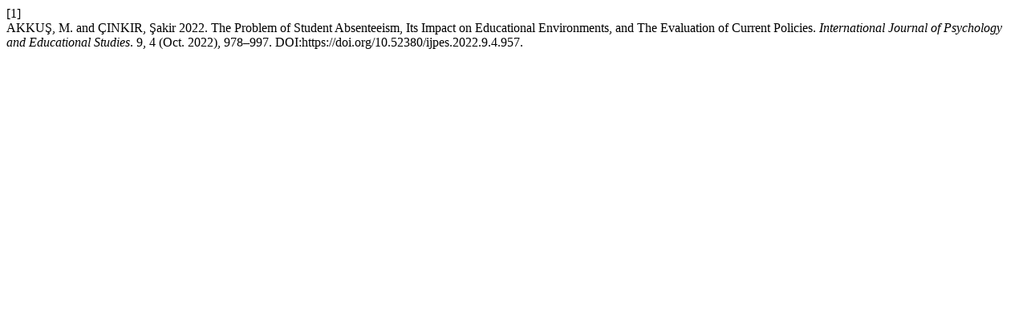

--- FILE ---
content_type: text/html; charset=UTF-8
request_url: https://ijpes.com/index.php/ijpes/citationstylelanguage/get/acm-sig-proceedings?submissionId=957&publicationId=958
body_size: 204
content:
<div class="csl-bib-body">
  <div class="csl-entry"><div class="csl-left-margin">[1]</div><div class="csl-right-inline">AKKUŞ, M. and ÇINKIR, Şakir 2022. The Problem of Student Absenteeism, Its Impact on Educational Environments, and The Evaluation of Current Policies. <i>International Journal of Psychology and Educational Studies</i>. 9, 4 (Oct. 2022), 978–997. DOI:https://doi.org/10.52380/ijpes.2022.9.4.957.</div></div>
</div>